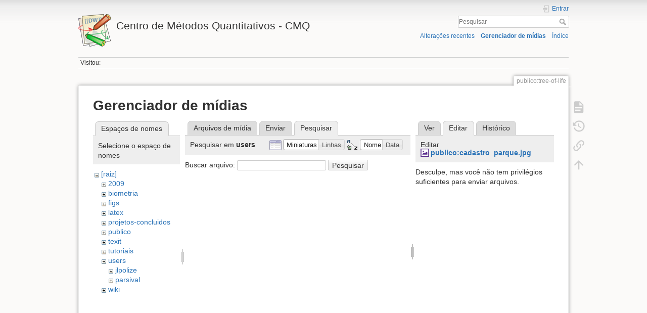

--- FILE ---
content_type: text/html; charset=utf-8
request_url: http://cmq.esalq.usp.br/wiki/doku.php?id=publico:tree-of-life&tab_details=edit&do=media&tab_files=search&image=publico%3Acadastro_parque.jpg&ns=users
body_size: 4827
content:
<!DOCTYPE html>
<html lang="pt-br" dir="ltr" class="no-js">
<head>
    <meta charset="utf-8" />
    <title>publico:tree-of-life [Centro de Métodos Quantitativos - CMQ]</title>
    <script>(function(H){H.className=H.className.replace(/\bno-js\b/,'js')})(document.documentElement)</script>
    <meta name="generator" content="DokuWiki"/>
<meta name="theme-color" content="#008800"/>
<meta name="robots" content="noindex,nofollow"/>
<link rel="search" type="application/opensearchdescription+xml" href="/wiki/lib/exe/opensearch.php" title="Centro de Métodos Quantitativos - CMQ"/>
<link rel="start" href="/wiki/"/>
<link rel="contents" href="/wiki/doku.php?id=publico:tree-of-life&amp;do=index" title="Índice"/>
<link rel="manifest" href="/wiki/lib/exe/manifest.php"/>
<link rel="alternate" type="application/rss+xml" title="Alterações recentes" href="/wiki/feed.php"/>
<link rel="alternate" type="application/rss+xml" title="Domínio atual" href="/wiki/feed.php?mode=list&amp;ns=publico"/>
<link rel="alternate" type="text/html" title="HTML simples" href="/wiki/doku.php?do=export_xhtml&amp;id=publico:tree-of-life"/>
<link rel="alternate" type="text/plain" title="Marcação wiki" href="/wiki/doku.php?do=export_raw&amp;id=publico:tree-of-life"/>
<link rel="stylesheet" href="/wiki/lib/exe/css.php?t=dokuwiki&amp;tseed=eb797717594625de7544f55c0e298651"/>
<!--[if gte IE 9]><!-->
<script >/*<![CDATA[*/var NS='publico';var JSINFO = {"plugins":{"vshare":{"youtube":"youtube\\.com\/.*[&?]v=([a-z0-9_\\-]+)","vimeo":"vimeo\\.com\\\/(\\d+)","slideshare":"slideshare.*id=(\\d+)","dailymotion":"dailymotion\\.com\/video\/([a-z0-9]+)","archiveorg":"archive\\.org\/(?:embed|details)\/([a-zA-Z0-9_\\-]+)","soundcloud":"soundcloud\\.com\/([\\w-]+\/[\\w-]+)","niconico":"nicovideo\\.jp\/watch\/(sm[0-9]+)","bitchute":"bitchute\\.com\\\/video\\\/([a-zA-Z0-9_\\-]+)","coub":"coub\\.com\\\/view\\\/([a-zA-Z0-9_\\-]+)","odysee":"odysee\\.com\/\\$\/(?:embed|download)\/([-%_?=\/a-zA-Z0-9]+)","youku":"v\\.youku\\.com\/v_show\/id_([0-9A-Za-z=]+)\\.html","bilibili":"bilibili\\.com\\\/video\\\/(BV[0-9A-Za-z]+)","msoffice":"(?:office\\.com.*[&?]videoid=([a-z0-9\\-]+))","msstream":"microsoftstream\\.com\\\/video\\\/([a-f0-9\\-]{36})"}},"id":"publico:tree-of-life","namespace":"publico","ACT":"media","useHeadingNavigation":0,"useHeadingContent":0};
/*!]]>*/</script>
<script src="/wiki/lib/exe/jquery.php?tseed=f0349b609f9b91a485af8fd8ecd4aea4" defer="defer">/*<![CDATA[*/
/*!]]>*/</script>
<script src="/wiki/lib/exe/js.php?t=dokuwiki&amp;tseed=eb797717594625de7544f55c0e298651" defer="defer">/*<![CDATA[*/
/*!]]>*/</script>
<!--<![endif]-->
    <meta name="viewport" content="width=device-width,initial-scale=1" />
    <link rel="shortcut icon" href="/wiki/lib/tpl/dokuwiki/images/favicon.ico" />
<link rel="apple-touch-icon" href="/wiki/lib/tpl/dokuwiki/images/apple-touch-icon.png" />
    </head>

<body>
    <div id="dokuwiki__site"><div id="dokuwiki__top" class="site dokuwiki mode_media tpl_dokuwiki     hasSidebar">

        
<!-- ********** HEADER ********** -->
<header id="dokuwiki__header"><div class="pad group">

    
    <div class="headings group">
        <ul class="a11y skip">
            <li><a href="#dokuwiki__content">ir para o conteúdo</a></li>
        </ul>

        <h1 class="logo"><a href="/wiki/doku.php?id=start"  accesskey="h" title="Início [h]"><img src="/wiki/lib/tpl/dokuwiki/images/logo.png" width="64" height="64" alt="" /> <span>Centro de Métodos Quantitativos - CMQ</span></a></h1>
            </div>

    <div class="tools group">
        <!-- USER TOOLS -->
                    <div id="dokuwiki__usertools">
                <h3 class="a11y">Ferramentas do usuário</h3>
                <ul>
                    <li class="action login"><a href="/wiki/doku.php?id=publico:tree-of-life&amp;do=login&amp;sectok=" title="Entrar" rel="nofollow"><span>Entrar</span><svg xmlns="http://www.w3.org/2000/svg" width="24" height="24" viewBox="0 0 24 24"><path d="M10 17.25V14H3v-4h7V6.75L15.25 12 10 17.25M8 2h9a2 2 0 0 1 2 2v16a2 2 0 0 1-2 2H8a2 2 0 0 1-2-2v-4h2v4h9V4H8v4H6V4a2 2 0 0 1 2-2z"/></svg></a></li>                </ul>
            </div>
        
        <!-- SITE TOOLS -->
        <div id="dokuwiki__sitetools">
            <h3 class="a11y">Ferramentas do site</h3>
            <form action="/wiki/doku.php?id=start" method="get" role="search" class="search doku_form" id="dw__search" accept-charset="utf-8"><input type="hidden" name="do" value="search" /><input type="hidden" name="id" value="publico:tree-of-life" /><div class="no"><input name="q" type="text" class="edit" title="[F]" accesskey="f" placeholder="Pesquisar" autocomplete="on" id="qsearch__in" value="" /><button value="1" type="submit" title="Pesquisar">Pesquisar</button><div id="qsearch__out" class="ajax_qsearch JSpopup"></div></div></form>            <div class="mobileTools">
                <form action="/wiki/doku.php" method="get" accept-charset="utf-8"><div class="no"><input type="hidden" name="id" value="publico:tree-of-life" /><select name="do" class="edit quickselect" title="Ferramentas"><option value="">Ferramentas</option><optgroup label="Ferramentas da página"><option value="">Mostrar página</option><option value="revisions">Revisões anteriores</option><option value="backlink">Links reversos</option></optgroup><optgroup label="Ferramentas do site"><option value="recent">Alterações recentes</option><option value="media">Gerenciador de mídias</option><option value="index">Índice</option></optgroup><optgroup label="Ferramentas do usuário"><option value="login">Entrar</option></optgroup></select><button type="submit">&gt;</button></div></form>            </div>
            <ul>
                <li class="action recent"><a href="/wiki/doku.php?id=publico:tree-of-life&amp;do=recent" title="Alterações recentes [r]" rel="nofollow" accesskey="r">Alterações recentes</a></li><li class="action media"><a href="/wiki/doku.php?id=publico:tree-of-life&amp;do=media&amp;ns=publico" title="Gerenciador de mídias" rel="nofollow">Gerenciador de mídias</a></li><li class="action index"><a href="/wiki/doku.php?id=publico:tree-of-life&amp;do=index" title="Índice [x]" rel="nofollow" accesskey="x">Índice</a></li>            </ul>
        </div>

    </div>

    <!-- BREADCRUMBS -->
            <div class="breadcrumbs">
                                        <div class="trace"><span class="bchead">Visitou:</span></div>
                    </div>
    
    <hr class="a11y" />
</div></header><!-- /header -->

        <div class="wrapper group">

            
            <!-- ********** CONTENT ********** -->
            <main id="dokuwiki__content"><div class="pad group">
                
                <div class="pageId"><span>publico:tree-of-life</span></div>

                <div class="page group">
                                                            <!-- wikipage start -->
                    <div id="mediamanager__page">
<h1>Gerenciador de mídias</h1>
<div class="panel namespaces">
<h2>Espaços de nomes</h2>
<div class="panelHeader">Selecione o espaço de nomes</div>
<div class="panelContent" id="media__tree">

<ul class="idx">
<li class="media level0 open"><img src="/wiki/lib/images/minus.gif" alt="−" /><div class="li"><a href="/wiki/doku.php?id=publico:tree-of-life&amp;ns=&amp;tab_files=files&amp;do=media&amp;tab_details=edit&amp;image=publico%3Acadastro_parque.jpg" class="idx_dir">[raiz]</a></div>
<ul class="idx">
<li class="media level1 closed"><img src="/wiki/lib/images/plus.gif" alt="+" /><div class="li"><a href="/wiki/doku.php?id=publico:tree-of-life&amp;ns=2009&amp;tab_files=files&amp;do=media&amp;tab_details=edit&amp;image=publico%3Acadastro_parque.jpg" class="idx_dir">2009</a></div></li>
<li class="media level1 closed"><img src="/wiki/lib/images/plus.gif" alt="+" /><div class="li"><a href="/wiki/doku.php?id=publico:tree-of-life&amp;ns=biometria&amp;tab_files=files&amp;do=media&amp;tab_details=edit&amp;image=publico%3Acadastro_parque.jpg" class="idx_dir">biometria</a></div></li>
<li class="media level1 closed"><img src="/wiki/lib/images/plus.gif" alt="+" /><div class="li"><a href="/wiki/doku.php?id=publico:tree-of-life&amp;ns=figs&amp;tab_files=files&amp;do=media&amp;tab_details=edit&amp;image=publico%3Acadastro_parque.jpg" class="idx_dir">figs</a></div></li>
<li class="media level1 closed"><img src="/wiki/lib/images/plus.gif" alt="+" /><div class="li"><a href="/wiki/doku.php?id=publico:tree-of-life&amp;ns=latex&amp;tab_files=files&amp;do=media&amp;tab_details=edit&amp;image=publico%3Acadastro_parque.jpg" class="idx_dir">latex</a></div></li>
<li class="media level1 closed"><img src="/wiki/lib/images/plus.gif" alt="+" /><div class="li"><a href="/wiki/doku.php?id=publico:tree-of-life&amp;ns=projetos-concluidos&amp;tab_files=files&amp;do=media&amp;tab_details=edit&amp;image=publico%3Acadastro_parque.jpg" class="idx_dir">projetos-concluidos</a></div></li>
<li class="media level1 closed"><img src="/wiki/lib/images/plus.gif" alt="+" /><div class="li"><a href="/wiki/doku.php?id=publico:tree-of-life&amp;ns=publico&amp;tab_files=files&amp;do=media&amp;tab_details=edit&amp;image=publico%3Acadastro_parque.jpg" class="idx_dir">publico</a></div></li>
<li class="media level1 closed"><img src="/wiki/lib/images/plus.gif" alt="+" /><div class="li"><a href="/wiki/doku.php?id=publico:tree-of-life&amp;ns=texit&amp;tab_files=files&amp;do=media&amp;tab_details=edit&amp;image=publico%3Acadastro_parque.jpg" class="idx_dir">texit</a></div></li>
<li class="media level1 closed"><img src="/wiki/lib/images/plus.gif" alt="+" /><div class="li"><a href="/wiki/doku.php?id=publico:tree-of-life&amp;ns=tutoriais&amp;tab_files=files&amp;do=media&amp;tab_details=edit&amp;image=publico%3Acadastro_parque.jpg" class="idx_dir">tutoriais</a></div></li>
<li class="media level1 open"><img src="/wiki/lib/images/minus.gif" alt="−" /><div class="li"><a href="/wiki/doku.php?id=publico:tree-of-life&amp;ns=users&amp;tab_files=files&amp;do=media&amp;tab_details=edit&amp;image=publico%3Acadastro_parque.jpg" class="idx_dir">users</a></div>
<ul class="idx">
<li class="media level2 closed"><img src="/wiki/lib/images/plus.gif" alt="+" /><div class="li"><a href="/wiki/doku.php?id=publico:tree-of-life&amp;ns=users%3Ajlpolize&amp;tab_files=files&amp;do=media&amp;tab_details=edit&amp;image=publico%3Acadastro_parque.jpg" class="idx_dir">jlpolize</a></div></li>
<li class="media level2 closed"><img src="/wiki/lib/images/plus.gif" alt="+" /><div class="li"><a href="/wiki/doku.php?id=publico:tree-of-life&amp;ns=users%3Aparsival&amp;tab_files=files&amp;do=media&amp;tab_details=edit&amp;image=publico%3Acadastro_parque.jpg" class="idx_dir">parsival</a></div></li>
</ul>
</li>
<li class="media level1 closed"><img src="/wiki/lib/images/plus.gif" alt="+" /><div class="li"><a href="/wiki/doku.php?id=publico:tree-of-life&amp;ns=wiki&amp;tab_files=files&amp;do=media&amp;tab_details=edit&amp;image=publico%3Acadastro_parque.jpg" class="idx_dir">wiki</a></div></li>
</ul></li>
</ul>
</div>
</div>
<div class="panel filelist">
<h2 class="a11y">Arquivos de mídia</h2>
<ul class="tabs">
<li><a href="/wiki/doku.php?id=publico:tree-of-life&amp;tab_files=files&amp;do=media&amp;tab_details=edit&amp;image=publico%3Acadastro_parque.jpg&amp;ns=users">Arquivos de mídia</a></li>
<li><a href="/wiki/doku.php?id=publico:tree-of-life&amp;tab_files=upload&amp;do=media&amp;tab_details=edit&amp;image=publico%3Acadastro_parque.jpg&amp;ns=users">Enviar</a></li>
<li><strong>Pesquisar</strong></li>
</ul>
<div class="panelHeader">
<h3>Pesquisar em <strong>users</strong></h3>
<form method="get" action="/wiki/doku.php?id=publico:tree-of-life" class="options doku_form" accept-charset="utf-8"><input type="hidden" name="sectok" value="" /><input type="hidden" name="do" value="media" /><input type="hidden" name="tab_files" value="search" /><input type="hidden" name="tab_details" value="edit" /><input type="hidden" name="image" value="publico:cadastro_parque.jpg" /><input type="hidden" name="ns" value="users" /><div class="no"><ul>
<li class="listType"><label for="listType__thumbs" class="thumbs">
<input name="list_dwmedia" type="radio" value="thumbs" id="listType__thumbs" class="thumbs" checked="checked" />
<span>Miniaturas</span>
</label><label for="listType__rows" class="rows">
<input name="list_dwmedia" type="radio" value="rows" id="listType__rows" class="rows" />
<span>Linhas</span>
</label></li>
<li class="sortBy"><label for="sortBy__name" class="name">
<input name="sort_dwmedia" type="radio" value="name" id="sortBy__name" class="name" checked="checked" />
<span>Nome</span>
</label><label for="sortBy__date" class="date">
<input name="sort_dwmedia" type="radio" value="date" id="sortBy__date" class="date" />
<span>Data</span>
</label></li>
<li><button value="1" type="submit">Aplicar</button></li>
</ul>
</div></form></div>
<div class="panelContent">
<div class="search">
<form id="dw__mediasearch" action="/wiki/doku.php?id=publico:tree-of-life&amp;do=media&amp;tab_files=search&amp;tab_details=edit&amp;image=publico%3Acadastro_parque.jpg&amp;ns=users" method="post" accept-charset="utf-8" class="doku_form"><input type="hidden" name="sectok" value="" /><input type="hidden" name="ns" value="users" /><input type="hidden" name="mediado" value="searchlist" /><div class="no"><p ><label >
<span>Buscar arquivo:</span>
<input name="q" type="text" title="Buscar em users:*" value="" />
</label> <button value="1" type="submit">Pesquisar</button></p></div></form></div>
</div>
</div>
<div class="panel file">
<h2 class="a11y">Arquivo</h2>
<ul class="tabs">
<li><a href="/wiki/doku.php?id=publico:tree-of-life&amp;tab_details=view&amp;do=media&amp;tab_files=search&amp;image=publico%3Acadastro_parque.jpg&amp;ns=users">Ver</a></li>
<li><strong>Editar</strong></li>
<li><a href="/wiki/doku.php?id=publico:tree-of-life&amp;tab_details=history&amp;do=media&amp;tab_files=search&amp;image=publico%3Acadastro_parque.jpg&amp;ns=users">Histórico</a></li>
</ul>
<div class="panelHeader"><h3>Editar <strong><a href="/wiki/lib/exe/fetch.php?media=publico:cadastro_parque.jpg" class="select mediafile mf_jpg" title="Ver o arquivo original">publico:cadastro_parque.jpg</a></strong></h3></div>
<div class="panelContent">
<div class="nothing">Desculpe, mas você não tem privilégios suficientes para enviar arquivos.</div>
</div>
</div>
</div>

                    <!-- wikipage stop -->
                                    </div>

                <div class="docInfo"><bdi>publico/tree-of-life.txt</bdi> · Última modificação: 2022/11/24 14:21 por <bdi>127.0.0.1</bdi></div>

                
                <hr class="a11y" />
            </div></main><!-- /content -->

            <!-- PAGE ACTIONS -->
            <nav id="dokuwiki__pagetools" aria-labelledby="dokuwiki__pagetools__heading">
                <h3 class="a11y" id="dokuwiki__pagetools__heading">Ferramentas da página</h3>
                <div class="tools">
                    <ul>
                        <li class="show"><a href="/wiki/doku.php?id=publico:tree-of-life&amp;do=" title="Mostrar página [v]" rel="nofollow" accesskey="v"><span>Mostrar página</span><svg xmlns="http://www.w3.org/2000/svg" width="24" height="24" viewBox="0 0 24 24"><path d="M13 9h5.5L13 3.5V9M6 2h8l6 6v12a2 2 0 0 1-2 2H6a2 2 0 0 1-2-2V4c0-1.11.89-2 2-2m9 16v-2H6v2h9m3-4v-2H6v2h12z"/></svg></a></li><li class="revs"><a href="/wiki/doku.php?id=publico:tree-of-life&amp;do=revisions" title="Revisões anteriores [o]" rel="nofollow" accesskey="o"><span>Revisões anteriores</span><svg xmlns="http://www.w3.org/2000/svg" width="24" height="24" viewBox="0 0 24 24"><path d="M11 7v5.11l4.71 2.79.79-1.28-4-2.37V7m0-5C8.97 2 5.91 3.92 4.27 6.77L2 4.5V11h6.5L5.75 8.25C6.96 5.73 9.5 4 12.5 4a7.5 7.5 0 0 1 7.5 7.5 7.5 7.5 0 0 1-7.5 7.5c-3.27 0-6.03-2.09-7.06-5h-2.1c1.1 4.03 4.77 7 9.16 7 5.24 0 9.5-4.25 9.5-9.5A9.5 9.5 0 0 0 12.5 2z"/></svg></a></li><li class="backlink"><a href="/wiki/doku.php?id=publico:tree-of-life&amp;do=backlink" title="Links reversos" rel="nofollow"><span>Links reversos</span><svg xmlns="http://www.w3.org/2000/svg" width="24" height="24" viewBox="0 0 24 24"><path d="M10.59 13.41c.41.39.41 1.03 0 1.42-.39.39-1.03.39-1.42 0a5.003 5.003 0 0 1 0-7.07l3.54-3.54a5.003 5.003 0 0 1 7.07 0 5.003 5.003 0 0 1 0 7.07l-1.49 1.49c.01-.82-.12-1.64-.4-2.42l.47-.48a2.982 2.982 0 0 0 0-4.24 2.982 2.982 0 0 0-4.24 0l-3.53 3.53a2.982 2.982 0 0 0 0 4.24m2.82-4.24c.39-.39 1.03-.39 1.42 0a5.003 5.003 0 0 1 0 7.07l-3.54 3.54a5.003 5.003 0 0 1-7.07 0 5.003 5.003 0 0 1 0-7.07l1.49-1.49c-.01.82.12 1.64.4 2.43l-.47.47a2.982 2.982 0 0 0 0 4.24 2.982 2.982 0 0 0 4.24 0l3.53-3.53a2.982 2.982 0 0 0 0-4.24.973.973 0 0 1 0-1.42z"/></svg></a></li><li class="top"><a href="#dokuwiki__top" title="Voltar ao topo [t]" rel="nofollow" accesskey="t"><span>Voltar ao topo</span><svg xmlns="http://www.w3.org/2000/svg" width="24" height="24" viewBox="0 0 24 24"><path d="M13 20h-2V8l-5.5 5.5-1.42-1.42L12 4.16l7.92 7.92-1.42 1.42L13 8v12z"/></svg></a></li>                    </ul>
                </div>
            </nav>
        </div><!-- /wrapper -->

        
<!-- ********** FOOTER ********** -->
<footer id="dokuwiki__footer"><div class="pad">
    <div class="license">Exceto onde for informado ao contrário, o conteúdo neste wiki está sob a seguinte licença: <bdi><a href="https://creativecommons.org/licenses/by-sa/4.0/deed.pt-br" rel="license" class="urlextern">CC Attribution-Share Alike 4.0 International</a></bdi></div>
    <div class="buttons">
        <a href="https://creativecommons.org/licenses/by-sa/4.0/deed.pt-br" rel="license"><img src="/wiki/lib/images/license/button/cc-by-sa.png" alt="CC Attribution-Share Alike 4.0 International" /></a>        <a href="https://www.dokuwiki.org/donate" title="Donate" ><img
            src="/wiki/lib/tpl/dokuwiki/images/button-donate.gif" width="80" height="15" alt="Donate" /></a>
        <a href="https://php.net" title="Powered by PHP" ><img
            src="/wiki/lib/tpl/dokuwiki/images/button-php.gif" width="80" height="15" alt="Powered by PHP" /></a>
        <a href="//validator.w3.org/check/referer" title="Valid HTML5" ><img
            src="/wiki/lib/tpl/dokuwiki/images/button-html5.png" width="80" height="15" alt="Valid HTML5" /></a>
        <a href="//jigsaw.w3.org/css-validator/check/referer?profile=css3" title="Valid CSS" ><img
            src="/wiki/lib/tpl/dokuwiki/images/button-css.png" width="80" height="15" alt="Valid CSS" /></a>
        <a href="https://dokuwiki.org/" title="Driven by DokuWiki" ><img
            src="/wiki/lib/tpl/dokuwiki/images/button-dw.png" width="80" height="15"
            alt="Driven by DokuWiki" /></a>
    </div>

    </div></footer><!-- /footer -->
    </div></div><!-- /site -->

    <div class="no"><img src="/wiki/lib/exe/taskrunner.php?id=publico%3Atree-of-life&amp;1768628218" width="2" height="1" alt="" /></div>
    <div id="screen__mode" class="no"></div></body>
</html>
